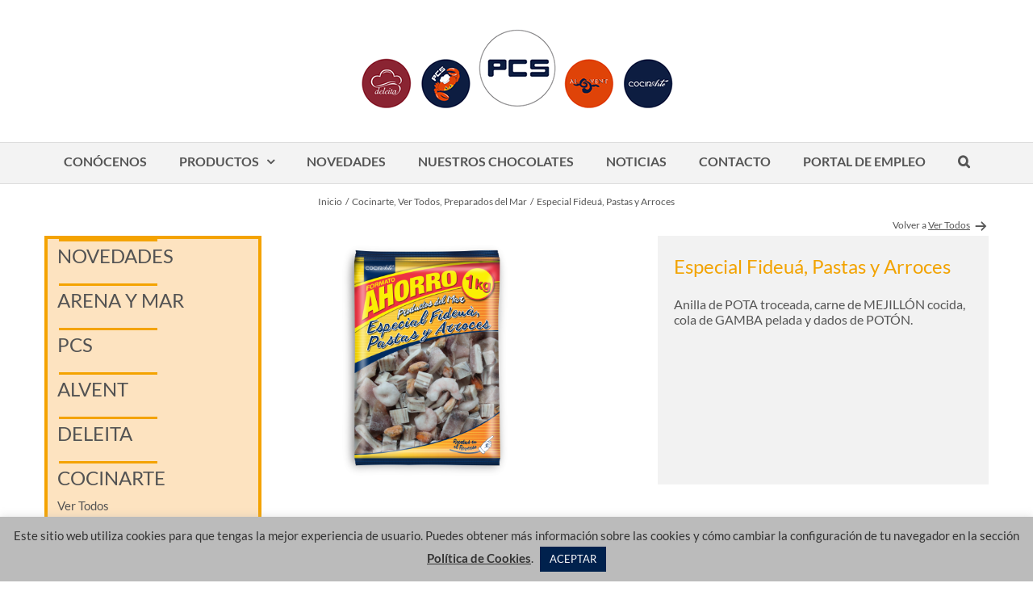

--- FILE ---
content_type: text/html; charset=utf-8
request_url: https://www.google.com/recaptcha/api2/anchor?ar=1&k=6LdUJaAUAAAAAB_lnLCZxfXg8ePhPm5qlUOo_sfs&co=aHR0cHM6Ly93d3cucGNzLmVzOjQ0Mw..&hl=en&v=N67nZn4AqZkNcbeMu4prBgzg&size=invisible&anchor-ms=20000&execute-ms=30000&cb=9bjdjukxc7d2
body_size: 48886
content:
<!DOCTYPE HTML><html dir="ltr" lang="en"><head><meta http-equiv="Content-Type" content="text/html; charset=UTF-8">
<meta http-equiv="X-UA-Compatible" content="IE=edge">
<title>reCAPTCHA</title>
<style type="text/css">
/* cyrillic-ext */
@font-face {
  font-family: 'Roboto';
  font-style: normal;
  font-weight: 400;
  font-stretch: 100%;
  src: url(//fonts.gstatic.com/s/roboto/v48/KFO7CnqEu92Fr1ME7kSn66aGLdTylUAMa3GUBHMdazTgWw.woff2) format('woff2');
  unicode-range: U+0460-052F, U+1C80-1C8A, U+20B4, U+2DE0-2DFF, U+A640-A69F, U+FE2E-FE2F;
}
/* cyrillic */
@font-face {
  font-family: 'Roboto';
  font-style: normal;
  font-weight: 400;
  font-stretch: 100%;
  src: url(//fonts.gstatic.com/s/roboto/v48/KFO7CnqEu92Fr1ME7kSn66aGLdTylUAMa3iUBHMdazTgWw.woff2) format('woff2');
  unicode-range: U+0301, U+0400-045F, U+0490-0491, U+04B0-04B1, U+2116;
}
/* greek-ext */
@font-face {
  font-family: 'Roboto';
  font-style: normal;
  font-weight: 400;
  font-stretch: 100%;
  src: url(//fonts.gstatic.com/s/roboto/v48/KFO7CnqEu92Fr1ME7kSn66aGLdTylUAMa3CUBHMdazTgWw.woff2) format('woff2');
  unicode-range: U+1F00-1FFF;
}
/* greek */
@font-face {
  font-family: 'Roboto';
  font-style: normal;
  font-weight: 400;
  font-stretch: 100%;
  src: url(//fonts.gstatic.com/s/roboto/v48/KFO7CnqEu92Fr1ME7kSn66aGLdTylUAMa3-UBHMdazTgWw.woff2) format('woff2');
  unicode-range: U+0370-0377, U+037A-037F, U+0384-038A, U+038C, U+038E-03A1, U+03A3-03FF;
}
/* math */
@font-face {
  font-family: 'Roboto';
  font-style: normal;
  font-weight: 400;
  font-stretch: 100%;
  src: url(//fonts.gstatic.com/s/roboto/v48/KFO7CnqEu92Fr1ME7kSn66aGLdTylUAMawCUBHMdazTgWw.woff2) format('woff2');
  unicode-range: U+0302-0303, U+0305, U+0307-0308, U+0310, U+0312, U+0315, U+031A, U+0326-0327, U+032C, U+032F-0330, U+0332-0333, U+0338, U+033A, U+0346, U+034D, U+0391-03A1, U+03A3-03A9, U+03B1-03C9, U+03D1, U+03D5-03D6, U+03F0-03F1, U+03F4-03F5, U+2016-2017, U+2034-2038, U+203C, U+2040, U+2043, U+2047, U+2050, U+2057, U+205F, U+2070-2071, U+2074-208E, U+2090-209C, U+20D0-20DC, U+20E1, U+20E5-20EF, U+2100-2112, U+2114-2115, U+2117-2121, U+2123-214F, U+2190, U+2192, U+2194-21AE, U+21B0-21E5, U+21F1-21F2, U+21F4-2211, U+2213-2214, U+2216-22FF, U+2308-230B, U+2310, U+2319, U+231C-2321, U+2336-237A, U+237C, U+2395, U+239B-23B7, U+23D0, U+23DC-23E1, U+2474-2475, U+25AF, U+25B3, U+25B7, U+25BD, U+25C1, U+25CA, U+25CC, U+25FB, U+266D-266F, U+27C0-27FF, U+2900-2AFF, U+2B0E-2B11, U+2B30-2B4C, U+2BFE, U+3030, U+FF5B, U+FF5D, U+1D400-1D7FF, U+1EE00-1EEFF;
}
/* symbols */
@font-face {
  font-family: 'Roboto';
  font-style: normal;
  font-weight: 400;
  font-stretch: 100%;
  src: url(//fonts.gstatic.com/s/roboto/v48/KFO7CnqEu92Fr1ME7kSn66aGLdTylUAMaxKUBHMdazTgWw.woff2) format('woff2');
  unicode-range: U+0001-000C, U+000E-001F, U+007F-009F, U+20DD-20E0, U+20E2-20E4, U+2150-218F, U+2190, U+2192, U+2194-2199, U+21AF, U+21E6-21F0, U+21F3, U+2218-2219, U+2299, U+22C4-22C6, U+2300-243F, U+2440-244A, U+2460-24FF, U+25A0-27BF, U+2800-28FF, U+2921-2922, U+2981, U+29BF, U+29EB, U+2B00-2BFF, U+4DC0-4DFF, U+FFF9-FFFB, U+10140-1018E, U+10190-1019C, U+101A0, U+101D0-101FD, U+102E0-102FB, U+10E60-10E7E, U+1D2C0-1D2D3, U+1D2E0-1D37F, U+1F000-1F0FF, U+1F100-1F1AD, U+1F1E6-1F1FF, U+1F30D-1F30F, U+1F315, U+1F31C, U+1F31E, U+1F320-1F32C, U+1F336, U+1F378, U+1F37D, U+1F382, U+1F393-1F39F, U+1F3A7-1F3A8, U+1F3AC-1F3AF, U+1F3C2, U+1F3C4-1F3C6, U+1F3CA-1F3CE, U+1F3D4-1F3E0, U+1F3ED, U+1F3F1-1F3F3, U+1F3F5-1F3F7, U+1F408, U+1F415, U+1F41F, U+1F426, U+1F43F, U+1F441-1F442, U+1F444, U+1F446-1F449, U+1F44C-1F44E, U+1F453, U+1F46A, U+1F47D, U+1F4A3, U+1F4B0, U+1F4B3, U+1F4B9, U+1F4BB, U+1F4BF, U+1F4C8-1F4CB, U+1F4D6, U+1F4DA, U+1F4DF, U+1F4E3-1F4E6, U+1F4EA-1F4ED, U+1F4F7, U+1F4F9-1F4FB, U+1F4FD-1F4FE, U+1F503, U+1F507-1F50B, U+1F50D, U+1F512-1F513, U+1F53E-1F54A, U+1F54F-1F5FA, U+1F610, U+1F650-1F67F, U+1F687, U+1F68D, U+1F691, U+1F694, U+1F698, U+1F6AD, U+1F6B2, U+1F6B9-1F6BA, U+1F6BC, U+1F6C6-1F6CF, U+1F6D3-1F6D7, U+1F6E0-1F6EA, U+1F6F0-1F6F3, U+1F6F7-1F6FC, U+1F700-1F7FF, U+1F800-1F80B, U+1F810-1F847, U+1F850-1F859, U+1F860-1F887, U+1F890-1F8AD, U+1F8B0-1F8BB, U+1F8C0-1F8C1, U+1F900-1F90B, U+1F93B, U+1F946, U+1F984, U+1F996, U+1F9E9, U+1FA00-1FA6F, U+1FA70-1FA7C, U+1FA80-1FA89, U+1FA8F-1FAC6, U+1FACE-1FADC, U+1FADF-1FAE9, U+1FAF0-1FAF8, U+1FB00-1FBFF;
}
/* vietnamese */
@font-face {
  font-family: 'Roboto';
  font-style: normal;
  font-weight: 400;
  font-stretch: 100%;
  src: url(//fonts.gstatic.com/s/roboto/v48/KFO7CnqEu92Fr1ME7kSn66aGLdTylUAMa3OUBHMdazTgWw.woff2) format('woff2');
  unicode-range: U+0102-0103, U+0110-0111, U+0128-0129, U+0168-0169, U+01A0-01A1, U+01AF-01B0, U+0300-0301, U+0303-0304, U+0308-0309, U+0323, U+0329, U+1EA0-1EF9, U+20AB;
}
/* latin-ext */
@font-face {
  font-family: 'Roboto';
  font-style: normal;
  font-weight: 400;
  font-stretch: 100%;
  src: url(//fonts.gstatic.com/s/roboto/v48/KFO7CnqEu92Fr1ME7kSn66aGLdTylUAMa3KUBHMdazTgWw.woff2) format('woff2');
  unicode-range: U+0100-02BA, U+02BD-02C5, U+02C7-02CC, U+02CE-02D7, U+02DD-02FF, U+0304, U+0308, U+0329, U+1D00-1DBF, U+1E00-1E9F, U+1EF2-1EFF, U+2020, U+20A0-20AB, U+20AD-20C0, U+2113, U+2C60-2C7F, U+A720-A7FF;
}
/* latin */
@font-face {
  font-family: 'Roboto';
  font-style: normal;
  font-weight: 400;
  font-stretch: 100%;
  src: url(//fonts.gstatic.com/s/roboto/v48/KFO7CnqEu92Fr1ME7kSn66aGLdTylUAMa3yUBHMdazQ.woff2) format('woff2');
  unicode-range: U+0000-00FF, U+0131, U+0152-0153, U+02BB-02BC, U+02C6, U+02DA, U+02DC, U+0304, U+0308, U+0329, U+2000-206F, U+20AC, U+2122, U+2191, U+2193, U+2212, U+2215, U+FEFF, U+FFFD;
}
/* cyrillic-ext */
@font-face {
  font-family: 'Roboto';
  font-style: normal;
  font-weight: 500;
  font-stretch: 100%;
  src: url(//fonts.gstatic.com/s/roboto/v48/KFO7CnqEu92Fr1ME7kSn66aGLdTylUAMa3GUBHMdazTgWw.woff2) format('woff2');
  unicode-range: U+0460-052F, U+1C80-1C8A, U+20B4, U+2DE0-2DFF, U+A640-A69F, U+FE2E-FE2F;
}
/* cyrillic */
@font-face {
  font-family: 'Roboto';
  font-style: normal;
  font-weight: 500;
  font-stretch: 100%;
  src: url(//fonts.gstatic.com/s/roboto/v48/KFO7CnqEu92Fr1ME7kSn66aGLdTylUAMa3iUBHMdazTgWw.woff2) format('woff2');
  unicode-range: U+0301, U+0400-045F, U+0490-0491, U+04B0-04B1, U+2116;
}
/* greek-ext */
@font-face {
  font-family: 'Roboto';
  font-style: normal;
  font-weight: 500;
  font-stretch: 100%;
  src: url(//fonts.gstatic.com/s/roboto/v48/KFO7CnqEu92Fr1ME7kSn66aGLdTylUAMa3CUBHMdazTgWw.woff2) format('woff2');
  unicode-range: U+1F00-1FFF;
}
/* greek */
@font-face {
  font-family: 'Roboto';
  font-style: normal;
  font-weight: 500;
  font-stretch: 100%;
  src: url(//fonts.gstatic.com/s/roboto/v48/KFO7CnqEu92Fr1ME7kSn66aGLdTylUAMa3-UBHMdazTgWw.woff2) format('woff2');
  unicode-range: U+0370-0377, U+037A-037F, U+0384-038A, U+038C, U+038E-03A1, U+03A3-03FF;
}
/* math */
@font-face {
  font-family: 'Roboto';
  font-style: normal;
  font-weight: 500;
  font-stretch: 100%;
  src: url(//fonts.gstatic.com/s/roboto/v48/KFO7CnqEu92Fr1ME7kSn66aGLdTylUAMawCUBHMdazTgWw.woff2) format('woff2');
  unicode-range: U+0302-0303, U+0305, U+0307-0308, U+0310, U+0312, U+0315, U+031A, U+0326-0327, U+032C, U+032F-0330, U+0332-0333, U+0338, U+033A, U+0346, U+034D, U+0391-03A1, U+03A3-03A9, U+03B1-03C9, U+03D1, U+03D5-03D6, U+03F0-03F1, U+03F4-03F5, U+2016-2017, U+2034-2038, U+203C, U+2040, U+2043, U+2047, U+2050, U+2057, U+205F, U+2070-2071, U+2074-208E, U+2090-209C, U+20D0-20DC, U+20E1, U+20E5-20EF, U+2100-2112, U+2114-2115, U+2117-2121, U+2123-214F, U+2190, U+2192, U+2194-21AE, U+21B0-21E5, U+21F1-21F2, U+21F4-2211, U+2213-2214, U+2216-22FF, U+2308-230B, U+2310, U+2319, U+231C-2321, U+2336-237A, U+237C, U+2395, U+239B-23B7, U+23D0, U+23DC-23E1, U+2474-2475, U+25AF, U+25B3, U+25B7, U+25BD, U+25C1, U+25CA, U+25CC, U+25FB, U+266D-266F, U+27C0-27FF, U+2900-2AFF, U+2B0E-2B11, U+2B30-2B4C, U+2BFE, U+3030, U+FF5B, U+FF5D, U+1D400-1D7FF, U+1EE00-1EEFF;
}
/* symbols */
@font-face {
  font-family: 'Roboto';
  font-style: normal;
  font-weight: 500;
  font-stretch: 100%;
  src: url(//fonts.gstatic.com/s/roboto/v48/KFO7CnqEu92Fr1ME7kSn66aGLdTylUAMaxKUBHMdazTgWw.woff2) format('woff2');
  unicode-range: U+0001-000C, U+000E-001F, U+007F-009F, U+20DD-20E0, U+20E2-20E4, U+2150-218F, U+2190, U+2192, U+2194-2199, U+21AF, U+21E6-21F0, U+21F3, U+2218-2219, U+2299, U+22C4-22C6, U+2300-243F, U+2440-244A, U+2460-24FF, U+25A0-27BF, U+2800-28FF, U+2921-2922, U+2981, U+29BF, U+29EB, U+2B00-2BFF, U+4DC0-4DFF, U+FFF9-FFFB, U+10140-1018E, U+10190-1019C, U+101A0, U+101D0-101FD, U+102E0-102FB, U+10E60-10E7E, U+1D2C0-1D2D3, U+1D2E0-1D37F, U+1F000-1F0FF, U+1F100-1F1AD, U+1F1E6-1F1FF, U+1F30D-1F30F, U+1F315, U+1F31C, U+1F31E, U+1F320-1F32C, U+1F336, U+1F378, U+1F37D, U+1F382, U+1F393-1F39F, U+1F3A7-1F3A8, U+1F3AC-1F3AF, U+1F3C2, U+1F3C4-1F3C6, U+1F3CA-1F3CE, U+1F3D4-1F3E0, U+1F3ED, U+1F3F1-1F3F3, U+1F3F5-1F3F7, U+1F408, U+1F415, U+1F41F, U+1F426, U+1F43F, U+1F441-1F442, U+1F444, U+1F446-1F449, U+1F44C-1F44E, U+1F453, U+1F46A, U+1F47D, U+1F4A3, U+1F4B0, U+1F4B3, U+1F4B9, U+1F4BB, U+1F4BF, U+1F4C8-1F4CB, U+1F4D6, U+1F4DA, U+1F4DF, U+1F4E3-1F4E6, U+1F4EA-1F4ED, U+1F4F7, U+1F4F9-1F4FB, U+1F4FD-1F4FE, U+1F503, U+1F507-1F50B, U+1F50D, U+1F512-1F513, U+1F53E-1F54A, U+1F54F-1F5FA, U+1F610, U+1F650-1F67F, U+1F687, U+1F68D, U+1F691, U+1F694, U+1F698, U+1F6AD, U+1F6B2, U+1F6B9-1F6BA, U+1F6BC, U+1F6C6-1F6CF, U+1F6D3-1F6D7, U+1F6E0-1F6EA, U+1F6F0-1F6F3, U+1F6F7-1F6FC, U+1F700-1F7FF, U+1F800-1F80B, U+1F810-1F847, U+1F850-1F859, U+1F860-1F887, U+1F890-1F8AD, U+1F8B0-1F8BB, U+1F8C0-1F8C1, U+1F900-1F90B, U+1F93B, U+1F946, U+1F984, U+1F996, U+1F9E9, U+1FA00-1FA6F, U+1FA70-1FA7C, U+1FA80-1FA89, U+1FA8F-1FAC6, U+1FACE-1FADC, U+1FADF-1FAE9, U+1FAF0-1FAF8, U+1FB00-1FBFF;
}
/* vietnamese */
@font-face {
  font-family: 'Roboto';
  font-style: normal;
  font-weight: 500;
  font-stretch: 100%;
  src: url(//fonts.gstatic.com/s/roboto/v48/KFO7CnqEu92Fr1ME7kSn66aGLdTylUAMa3OUBHMdazTgWw.woff2) format('woff2');
  unicode-range: U+0102-0103, U+0110-0111, U+0128-0129, U+0168-0169, U+01A0-01A1, U+01AF-01B0, U+0300-0301, U+0303-0304, U+0308-0309, U+0323, U+0329, U+1EA0-1EF9, U+20AB;
}
/* latin-ext */
@font-face {
  font-family: 'Roboto';
  font-style: normal;
  font-weight: 500;
  font-stretch: 100%;
  src: url(//fonts.gstatic.com/s/roboto/v48/KFO7CnqEu92Fr1ME7kSn66aGLdTylUAMa3KUBHMdazTgWw.woff2) format('woff2');
  unicode-range: U+0100-02BA, U+02BD-02C5, U+02C7-02CC, U+02CE-02D7, U+02DD-02FF, U+0304, U+0308, U+0329, U+1D00-1DBF, U+1E00-1E9F, U+1EF2-1EFF, U+2020, U+20A0-20AB, U+20AD-20C0, U+2113, U+2C60-2C7F, U+A720-A7FF;
}
/* latin */
@font-face {
  font-family: 'Roboto';
  font-style: normal;
  font-weight: 500;
  font-stretch: 100%;
  src: url(//fonts.gstatic.com/s/roboto/v48/KFO7CnqEu92Fr1ME7kSn66aGLdTylUAMa3yUBHMdazQ.woff2) format('woff2');
  unicode-range: U+0000-00FF, U+0131, U+0152-0153, U+02BB-02BC, U+02C6, U+02DA, U+02DC, U+0304, U+0308, U+0329, U+2000-206F, U+20AC, U+2122, U+2191, U+2193, U+2212, U+2215, U+FEFF, U+FFFD;
}
/* cyrillic-ext */
@font-face {
  font-family: 'Roboto';
  font-style: normal;
  font-weight: 900;
  font-stretch: 100%;
  src: url(//fonts.gstatic.com/s/roboto/v48/KFO7CnqEu92Fr1ME7kSn66aGLdTylUAMa3GUBHMdazTgWw.woff2) format('woff2');
  unicode-range: U+0460-052F, U+1C80-1C8A, U+20B4, U+2DE0-2DFF, U+A640-A69F, U+FE2E-FE2F;
}
/* cyrillic */
@font-face {
  font-family: 'Roboto';
  font-style: normal;
  font-weight: 900;
  font-stretch: 100%;
  src: url(//fonts.gstatic.com/s/roboto/v48/KFO7CnqEu92Fr1ME7kSn66aGLdTylUAMa3iUBHMdazTgWw.woff2) format('woff2');
  unicode-range: U+0301, U+0400-045F, U+0490-0491, U+04B0-04B1, U+2116;
}
/* greek-ext */
@font-face {
  font-family: 'Roboto';
  font-style: normal;
  font-weight: 900;
  font-stretch: 100%;
  src: url(//fonts.gstatic.com/s/roboto/v48/KFO7CnqEu92Fr1ME7kSn66aGLdTylUAMa3CUBHMdazTgWw.woff2) format('woff2');
  unicode-range: U+1F00-1FFF;
}
/* greek */
@font-face {
  font-family: 'Roboto';
  font-style: normal;
  font-weight: 900;
  font-stretch: 100%;
  src: url(//fonts.gstatic.com/s/roboto/v48/KFO7CnqEu92Fr1ME7kSn66aGLdTylUAMa3-UBHMdazTgWw.woff2) format('woff2');
  unicode-range: U+0370-0377, U+037A-037F, U+0384-038A, U+038C, U+038E-03A1, U+03A3-03FF;
}
/* math */
@font-face {
  font-family: 'Roboto';
  font-style: normal;
  font-weight: 900;
  font-stretch: 100%;
  src: url(//fonts.gstatic.com/s/roboto/v48/KFO7CnqEu92Fr1ME7kSn66aGLdTylUAMawCUBHMdazTgWw.woff2) format('woff2');
  unicode-range: U+0302-0303, U+0305, U+0307-0308, U+0310, U+0312, U+0315, U+031A, U+0326-0327, U+032C, U+032F-0330, U+0332-0333, U+0338, U+033A, U+0346, U+034D, U+0391-03A1, U+03A3-03A9, U+03B1-03C9, U+03D1, U+03D5-03D6, U+03F0-03F1, U+03F4-03F5, U+2016-2017, U+2034-2038, U+203C, U+2040, U+2043, U+2047, U+2050, U+2057, U+205F, U+2070-2071, U+2074-208E, U+2090-209C, U+20D0-20DC, U+20E1, U+20E5-20EF, U+2100-2112, U+2114-2115, U+2117-2121, U+2123-214F, U+2190, U+2192, U+2194-21AE, U+21B0-21E5, U+21F1-21F2, U+21F4-2211, U+2213-2214, U+2216-22FF, U+2308-230B, U+2310, U+2319, U+231C-2321, U+2336-237A, U+237C, U+2395, U+239B-23B7, U+23D0, U+23DC-23E1, U+2474-2475, U+25AF, U+25B3, U+25B7, U+25BD, U+25C1, U+25CA, U+25CC, U+25FB, U+266D-266F, U+27C0-27FF, U+2900-2AFF, U+2B0E-2B11, U+2B30-2B4C, U+2BFE, U+3030, U+FF5B, U+FF5D, U+1D400-1D7FF, U+1EE00-1EEFF;
}
/* symbols */
@font-face {
  font-family: 'Roboto';
  font-style: normal;
  font-weight: 900;
  font-stretch: 100%;
  src: url(//fonts.gstatic.com/s/roboto/v48/KFO7CnqEu92Fr1ME7kSn66aGLdTylUAMaxKUBHMdazTgWw.woff2) format('woff2');
  unicode-range: U+0001-000C, U+000E-001F, U+007F-009F, U+20DD-20E0, U+20E2-20E4, U+2150-218F, U+2190, U+2192, U+2194-2199, U+21AF, U+21E6-21F0, U+21F3, U+2218-2219, U+2299, U+22C4-22C6, U+2300-243F, U+2440-244A, U+2460-24FF, U+25A0-27BF, U+2800-28FF, U+2921-2922, U+2981, U+29BF, U+29EB, U+2B00-2BFF, U+4DC0-4DFF, U+FFF9-FFFB, U+10140-1018E, U+10190-1019C, U+101A0, U+101D0-101FD, U+102E0-102FB, U+10E60-10E7E, U+1D2C0-1D2D3, U+1D2E0-1D37F, U+1F000-1F0FF, U+1F100-1F1AD, U+1F1E6-1F1FF, U+1F30D-1F30F, U+1F315, U+1F31C, U+1F31E, U+1F320-1F32C, U+1F336, U+1F378, U+1F37D, U+1F382, U+1F393-1F39F, U+1F3A7-1F3A8, U+1F3AC-1F3AF, U+1F3C2, U+1F3C4-1F3C6, U+1F3CA-1F3CE, U+1F3D4-1F3E0, U+1F3ED, U+1F3F1-1F3F3, U+1F3F5-1F3F7, U+1F408, U+1F415, U+1F41F, U+1F426, U+1F43F, U+1F441-1F442, U+1F444, U+1F446-1F449, U+1F44C-1F44E, U+1F453, U+1F46A, U+1F47D, U+1F4A3, U+1F4B0, U+1F4B3, U+1F4B9, U+1F4BB, U+1F4BF, U+1F4C8-1F4CB, U+1F4D6, U+1F4DA, U+1F4DF, U+1F4E3-1F4E6, U+1F4EA-1F4ED, U+1F4F7, U+1F4F9-1F4FB, U+1F4FD-1F4FE, U+1F503, U+1F507-1F50B, U+1F50D, U+1F512-1F513, U+1F53E-1F54A, U+1F54F-1F5FA, U+1F610, U+1F650-1F67F, U+1F687, U+1F68D, U+1F691, U+1F694, U+1F698, U+1F6AD, U+1F6B2, U+1F6B9-1F6BA, U+1F6BC, U+1F6C6-1F6CF, U+1F6D3-1F6D7, U+1F6E0-1F6EA, U+1F6F0-1F6F3, U+1F6F7-1F6FC, U+1F700-1F7FF, U+1F800-1F80B, U+1F810-1F847, U+1F850-1F859, U+1F860-1F887, U+1F890-1F8AD, U+1F8B0-1F8BB, U+1F8C0-1F8C1, U+1F900-1F90B, U+1F93B, U+1F946, U+1F984, U+1F996, U+1F9E9, U+1FA00-1FA6F, U+1FA70-1FA7C, U+1FA80-1FA89, U+1FA8F-1FAC6, U+1FACE-1FADC, U+1FADF-1FAE9, U+1FAF0-1FAF8, U+1FB00-1FBFF;
}
/* vietnamese */
@font-face {
  font-family: 'Roboto';
  font-style: normal;
  font-weight: 900;
  font-stretch: 100%;
  src: url(//fonts.gstatic.com/s/roboto/v48/KFO7CnqEu92Fr1ME7kSn66aGLdTylUAMa3OUBHMdazTgWw.woff2) format('woff2');
  unicode-range: U+0102-0103, U+0110-0111, U+0128-0129, U+0168-0169, U+01A0-01A1, U+01AF-01B0, U+0300-0301, U+0303-0304, U+0308-0309, U+0323, U+0329, U+1EA0-1EF9, U+20AB;
}
/* latin-ext */
@font-face {
  font-family: 'Roboto';
  font-style: normal;
  font-weight: 900;
  font-stretch: 100%;
  src: url(//fonts.gstatic.com/s/roboto/v48/KFO7CnqEu92Fr1ME7kSn66aGLdTylUAMa3KUBHMdazTgWw.woff2) format('woff2');
  unicode-range: U+0100-02BA, U+02BD-02C5, U+02C7-02CC, U+02CE-02D7, U+02DD-02FF, U+0304, U+0308, U+0329, U+1D00-1DBF, U+1E00-1E9F, U+1EF2-1EFF, U+2020, U+20A0-20AB, U+20AD-20C0, U+2113, U+2C60-2C7F, U+A720-A7FF;
}
/* latin */
@font-face {
  font-family: 'Roboto';
  font-style: normal;
  font-weight: 900;
  font-stretch: 100%;
  src: url(//fonts.gstatic.com/s/roboto/v48/KFO7CnqEu92Fr1ME7kSn66aGLdTylUAMa3yUBHMdazQ.woff2) format('woff2');
  unicode-range: U+0000-00FF, U+0131, U+0152-0153, U+02BB-02BC, U+02C6, U+02DA, U+02DC, U+0304, U+0308, U+0329, U+2000-206F, U+20AC, U+2122, U+2191, U+2193, U+2212, U+2215, U+FEFF, U+FFFD;
}

</style>
<link rel="stylesheet" type="text/css" href="https://www.gstatic.com/recaptcha/releases/N67nZn4AqZkNcbeMu4prBgzg/styles__ltr.css">
<script nonce="6L9YHXs8-xDWA1KbhPVu2A" type="text/javascript">window['__recaptcha_api'] = 'https://www.google.com/recaptcha/api2/';</script>
<script type="text/javascript" src="https://www.gstatic.com/recaptcha/releases/N67nZn4AqZkNcbeMu4prBgzg/recaptcha__en.js" nonce="6L9YHXs8-xDWA1KbhPVu2A">
      
    </script></head>
<body><div id="rc-anchor-alert" class="rc-anchor-alert"></div>
<input type="hidden" id="recaptcha-token" value="[base64]">
<script type="text/javascript" nonce="6L9YHXs8-xDWA1KbhPVu2A">
      recaptcha.anchor.Main.init("[\x22ainput\x22,[\x22bgdata\x22,\x22\x22,\[base64]/[base64]/MjU1Ong/[base64]/[base64]/[base64]/[base64]/[base64]/[base64]/[base64]/[base64]/[base64]/[base64]/[base64]/[base64]/[base64]/[base64]/[base64]\\u003d\x22,\[base64]\x22,\x22w47CgipHEsK9aMOPR0TDssKsA3JkwogkVMOpD2XDgGV6wowtwrQ5wrViWgzClzbCk3/DoA7DhGXDk8ONEylVZiUywoPDmng6w4fCpMOHw7AiwoPDusOvWlQdw6JMwpFPcMKpNGTChGbDpMKham1mAULDh8KTYCzCjl8Dw48Yw44FKCkhIGrCsMK3YHfCvsKrV8K7UMO7wrZdScKqT1YVw4/[base64]/Dk8KawqjDnRYDw67Cm8KXw78aW8Khwq/DjCjDnF7DvCQgwqTDkG3Dg38tKcO7HsKQwoXDpS3DsDjDncKPwp4PwptfC8OCw4IWw5EZesKawpwOEMO2dk59E8OyAcO7WT9Bw4UZwrTCo8OywrRtwo7CujvDlhBSYTHCiyHDkMKIw7tiwovDsijCtj0Nwp3CpcKNw5XCnRIdwrfDpGbCncKDeMK2w7nDs8KLwr/[base64]/CksK6QsOyI8Ozw5Jkwq5Pc0bCrT45HHoxwrjDoxdZw5LDjMKtw5IbcRpxwozCncKsSl7Cq8KnWcKfKg7CtUI+HhrCmMOYakdRTMKQC0fDscK1GsKmUzbDmDg+w6zDgcOIMcOrw4jDjyDCisKGcEzCphBRw5NvwopawpZCcMO6QWU/Zg4pwokpAAzDmcKmW8OywrHDlMKfwohVNHXCiGvDnB1nSj3Dm8O2Z8KHwoEKfMKIbsKTW8KQwrcMVAoFKwHCk8Kpw4wCwo3CqcKmw5MEwoNFw6h9TcKvw4c2ccKsw44CF2DCqDZ4IQDCg23CuFUJw5nCrzzDsMKIw5rDgTM6XMKqaTcMQcO9bcOdwr/DusOrw7p/[base64]/AMKCJ3VVfmFULx/[base64]/[base64]/DrcOxw7oFHcOBYcO+wqEwTjXDk8KLwqrDvsKXw43Cm8K/Uy3CmcK9N8KTw6shfnRjKSbCncK/w5LDpMK9wozDgWR5KG13bizCpcK5YMOEdMK8w5DDu8OWwo9PXsOhR8Kzw6LDv8OjwpXCsSo3P8KgKTkxFsKKw58+T8KMUMKsw7/CvcKSWBVPGlDDosOxR8KQPlkTflzDosOcPE1wNEo4wo1Iw40uOMO8wq9uw57DgnlNe2TCmcKFw5UNwqosHCUiw4jDosKVHsKVRBvCk8O/w67Cq8KHw4nDo8OjwobCjS7Du8KVwrMewo7CosKVMlPCng5ScsKPwrTDvcO5wpUqw7hPaMO1w4JpE8OZfsOEwpbCvSwpwo7CmMOsasOBw5hOQ3dJwo9Xw5TDsMOuwo/CokvDqcOca0fDmcOWw4vCrxgzw6UOwpEzeMK9w6UgwoLCoDwPSQR7wq/DnxvDo3Bfw4E2w7nDr8OAE8KPwpQew5pFfcOzwr49wr8pw6XDnlHClcOTw6VZEBZgw4V1PwTDjGbClAtXNzB8w71XFXBzwqUCCsOdW8Kmwq/Dm0nDvcKnwobDmcKNwpxTWBbCgmBEwoIGPsO4woXCmX57Jl/ChsK5YsOhKAkfw7HCsFfCq0pBwq8ew5vClcOfT2l3IXJMb8OaAcK9d8Kcw5rCnsODwowQwroPSmrCuMOtDBMwwoHDhsKJHSoKSMKuPy/[base64]/DqlzDqiZXC8O+wrjDssOhPEPDhMKdRwTDksONSz/[base64]/[base64]/[base64]/[base64]/Cv8Kfw5cmw4LCmydow6PDqnzCr2zChcOuw5TClHc+w77CuMKHwrXDhS/DoMKJwrPDqsOvW8KqHjYTBcOlRhJaMlQAw4N+w6fDmxzChWTDocOWEgzDihTCk8OMUsKgwpbCo8OBw5AIw6XDjEbCrzI5aToHw5HDgQ7DqcOSw5bCs8OWR8Oxw6JNHwZRwoINElp4HTtOGcOMEjvDgMK/biADwqYTw7jDn8K1bMKyShLCiipDw4siNHzCnl8GQsOywoPDplHCuGFjVMOreiRLwqnDtD8xw5kqEcK0wrrCsMK3P8OVw7jDhFrDqWADw7x3wr/DosONwp9cBMKcw67Dh8KBw4wVIMO2Z8OpCwLCjmTCpcObw6VhccKOFsK8w6o0dcKFw5PCkXohw6DDkDjDpAUcSiJVwpMjPsKQw7/DvnrDhsKnwq7DvBAeCsO3U8K6ClrCqz3CsjATAGHDvXxhLMOxKwLDqMOkwrZRGnDCqmXDrwLDgsOwEsKkacKJwoLDncOnwqRvJRh2wr3CncOUKMKqNiZ9w6Iaw6/[base64]/[base64]/[base64]/ccO3wrdycsKhw4kKDsO3w4jCo8KuQcO2woEEE8KrwpZmwoLCiMKlI8OzK3/Dnig2YMK0w782wq9dw496w75XwoDCii9EesKMCsObwp4AwpfDs8KLPcKTbjnDrsK8w4/CvsKLwoo5DMKnw4vDuh4iBMKYwrwIf2RXfcO4w4wTNxs1wrU2wqEwwoXDmMO1wpZyw79Fwo3CnDhbQ8Kjw4rCtcKFw4DDtyHChsOrGVU/w4UdCMKDw4l/KVTCnWPClVclwpHDpT7Dm3jDncKcBsO8w65YwqDCr27CuUfDocKUeTXDusOvAMK6w4nClS5IInXDvcOcXXrDvm9Mw5vCoMKvcVXChMOiwpo0w7U0Y8O/d8KiIlbDmy/CkgZWwodSYirCqsKTw4HDgsOlw7LCgMKEwpwBwo07wovCuMK+wo7CpMOcwp80wobCvhTCg3F5w5nDr8K2w4/DhMO0w53DtcKyDXTCicK0fRI5JsKsNMKhAhTChsORw7dcw6HCuMOGwpfDkipeVMKuAsKOwqnCscKNDAvCojdaw7TDtcKawqbDmMOdwpEgwoBaw6XDocKRwrXDh8K/XcKwSz7DlMKqIsKPUGDDqMK+DwDCl8OhRWbCtMKveMO6SMOLwpQgw5IEw6A3wpXDpmrDhsKPZcOvw4PDkBnCnyFhJFbClXlLKmvDghfDjUDCqTHDj8K4w5FEw7DCs8Oxwr4Cw6Y7XFYhwqoTEcOrRMOJIsKfwq1dw6Ufw5zClwvDpsKIYMKiw6zCmcO/w6ZCamDCt3vCg8O0wr7CuwUkdTt9wrxyKMK1w597FsOQwptQwqJ5CMOHPSVswozDjMK2BcORw4l5RzLCiwLCiTXDvFteWzfCiV7DhsOPR3Muw7RLwqTCr251dhkAecKOAhTCp8O4YsOgw5FnXcOfw48sw73DssO9w6ENw7Auw44cT8K3w600HEbDvwtnwqM0w5/Cm8O8EDUqesOgTC3Dl3zDjiU7V2gBwo4hw5nDmw7DjXPDp15qwpjChWDDnG8dwqwKwoLDiyrDkcKiwrEyCUYTNsKdw4rCl8Oxw6nDlMKHwoTClGApXsKgw6c6w6/Do8K6a21ZwqLDlWA5ecK6w5bCpcOIOMORwo8zDcO1AcKyLkt3w40KJMO1w4LDrSvCvcONTyoeMyULw7TDgAh1wpPCrAdaYcOnwqtuSMKTw6bCllTDkMOGwqjDt1B+OynDsMKnNm/Dlk5/AiHDjsOWw5zDj8ONwovCgzLCgMK8Ax7CoMK/wrUPw7fDknBww5kmM8KnYsKbwrDDrsK+Vm59w5PDsxATbB4jYcK6w6pvbsO9woPCqVbDjE5JKsO9CDnDosO/wrrCuMOswoXDq34HYigHHi55PsKpw5ZoQ3zDocK7A8KbeAzCgxbCnzHCiMOlw4DCpynDssKfwpDCoMO/IMOCPcOtLxHCqHs1M8K7w4nDgMKawpHDn8Oaw4lVwqJ9w7TDlMK8SsK2w4DCnwrCisKFeHTChsOxw6EGIA/Dv8Ksd8OpXMOEw5PCvcO5eCTColbCiMKsw5Qhwp8zw6xgYmshPkl2wqLDjwbDjhQ5VxJRwpcmWSx+F8OvIiBRw4oMTX8awqxyUMKhasKsRhfDsDrDmsKTw6vDm1fCn8OWYDF3LnfCmcKmw7HDt8KGfsOJIcOLw7XCqFrDlMKdDE3ChcK8KsObwp/Dt8OebAPCqivDkl/DiMOmQ8O4RsKBQsOmwqMlCcOPwofCvsOpCiHCtXM6w7bDiwx8w4hhw7vDm8Kyw5QbLsOuwozDu0/[base64]/[base64]/DuhYkLcK2wrfCm8Okw54ya8OrJ8KSwrnCqsKaJ0nCsMOtwqo7wrVsw47CrcK6KVbDlMKVK8OXw6TCosK/wpxVwqIyDwbDnsK6XwvCnRfCqxUscF8vX8OSw4nDt0RnCH3DmcKKN8OeFcOJJRgxREosUwjCjm/[base64]/Dt8KHH8Ohw6saQnzCnsOkccKWw6DCrMO/w7NSCcONwqXCoMKJXcKBd13DisOwwrfCpBLDjzbCjsKuwoXCmsOcWMOGwrHCtsOSNlHCrXjDmA3Do8KpwpkEw4DCjDMuw48MwqxwLsOfw4/CiCDDkcKzEcK+AiJgGsKuMSjCosKXTRZnMcOCF8K6w4lew4vCkQtkOcOZwrMUdyTDqcKpw4LDmsK8wol9w67CmlsPRcKyw7N1fjvDvMKyQMKSwrbDqcOtfsO5fsKlw7IWXTRow4rDrFtVaMO/wqDDrXwWIcOtwqp4wqZdMAwpw6tXJzoawoZWwockDh9uwonDgsOXwp4JwoVSLxrDnsOzChDDkMKZAMKAwobDkjRSW8O7wpQZwphOw4lqwqEbAWfDqBzDoMKdH8OAw6UweMK1wq/Ck8O9wpEVwqFIaDkIwpTDnsO9HgVvZSHCp8OGw48Vw4o8W1gbw5TCjMOEwqzDv27DlMO1wr9zMsOSbCV4IQ1iw4rCrFnCgcO/VsOAwpYSwptQw65ecF3Cil0zDFdDYkXDgnbDjMKPw714wo/CpsOwacKww7ASw5HDm3XDhyLDngh/H3s5AsKjBHRcw7fCtwlZb8OCw60hHHbDjS4Sw60Sw4o0Nh7CqWJzw6LDsMOFwr5ZDMKdwp0iWRXDtAB6C2VawqfCjMK4e3Mtw7DDpcKywprClcOzC8KUw5bDkMOLw4xYw7/CmMOxw48Cwo7CqcOcw4bDnEFlwrTCkErCm8KGHRvCuwLDqU/CrD9HVsKWOW/CrBY1w7BAw7lRwrPDrUwvwopxwoHDpMK3wppnwoPDrcOqCxFPesKwc8O4RcKWw5/CmQnCnCTCo3wxwq/[base64]/CtcK2D2XDkx/[base64]/WMO0wonDs27Clx5sw4nCqjDCt8KdwoUCe8Ogw7d0wos/wpHDrsOFw5nCkMKkMcOEbhIPScOSBFwvOsKJwqHDrG/Ct8O3w6XDjcOjCDvDqxsUZsK8bgnCocONBsOneGTCgsKxU8O3F8KkwoLCvzYhwoBowoDDqsOHw497RAXCgcOpw7JySB4yw6c2CMOEF1fDk8OZEnRZw6/CmEo6bcOLIlHDs8OWwpLCmSTCsUnCpcKnw7/[base64]/DhMK/[base64]/DqBVQw7x5NADCl8KBRMOTw7vDhSd6HS10a8KdecKSBkzCsMOLQsK6wpdxc8Klw41haMKTw508ZHbCvsKlw7PClsK8w5hkbi1ywqvDvkoMe3TCliMEwqkowpzDunYnwqYmEXpRwqY6w4nDvsOlw5XCmgxrwpMgS8KVw7oiEMK2wpXCjcKXTcKzw5UUUFg0w6/[base64]/[base64]/CojTChQHDl8KiZMOYU8KMw7lcwrrCvRNiEHF6w6ljwqtuOTVWVnBCw6E5w4lpw5XDoXgJKH7CgcO3w4Rfw5A8w5vCnsKpwqTDi8KSUsKMSlspw6JSwpkWw4ckw6EXwr3DszDCkVfCtcO4wrd/MnQjwpfDmMK0LcOAeVdkwoFDYiswYcO5cQcxTcOuCsOBw6DCisK6fjjDlsO4QxQfWV5Lwq/[base64]/DjB0hw7PDl8KZwrfCl8KAScKBU0V7Wy5awo4cwpBLw6JQwrjChEzDvHPDuCR+w6PDowx7w5xaMFpFw7zDiW/DusOCUGx1fhXDhEvCgcKCDHjCp8Knw4RkJTw7wpIQCMKuLMKnw5B0w7QwF8K1QcK+w45uwrzCoFHCn8KnwospbsKMw75IQk7ChWtcGsOgVsO8JsOHXsK9RzTDrSjDvX/DpETDqhvDsMOlwqtNwpNwwqLChcKGw4HCpFZlw6w6W8KZw4bDssKzwojCvT4QRMKnAcKbw480LQHDosOawqoxFMKecMOpM2PClMKkw7R/CU9OcgLCiD7CusKXOxnDmH15w5PCrBrDrA3DhcKZNlfDgXDCkcKZbGU5w74CwoADO8O4QFR8w5nClUHDhMKKG1nCu1TCmCwFwr/Dk0DDlMOfwpnDsmVJaMK/CsKhw6lSF8KBw4ciQsOMwrfCtBhdaSI+H2LDhQ15wqQ1aUAyVRs2w70mwqrDjzVtJMOdVDrCkn7CuAbCscKKZcKUw4xkdjEswoETY3M1FsO9UGY0wpHDqgtOwrJ2FsKKMilwMsOvw77DgsOswrnDrMO1SMO5wr4HScKbw77DtMODwq7Dm2Ehfh7CqmEvwp/Dl0HDtDU1wrYpMsO9wpXDg8OYw5XCpcOPF2LDrAkTw4LDi8OKBcOow4cTw5PDp23DsDzCh3PCj0QBdsOrU0HDpQ9uw4jDok48wpZMw6otPWvDpMOxAMK3U8KFcMOxY8KRSsO6YyB0BMK7UMOiZVRKw6rCrhDCkFDCuB3DlhHDsVk7w50IDcKPElUrw4XDkARWIn/CgUYawpPDklPDrMK7wr7Cq14Vw67CgB8zwqXCqcOxw4bDjsKgMU3CsMKxLBQpwqwGwpZvwo/DpUPCsCHDqDtoHcK5w5orScKWwrQIakPCgsOuaAJeCMKiw4vDgiXChy0MTiAow7rClMOuScO4w65Qw51WwrQNw5tIUMKmwrPCqsORAnnDqsOuwobClMOsPV7CqcKNwpDCulHDrGbDosOndBErWcKRw71Hw5bDiULDnMOBU8KBUALDmH/DgcKwNcOjK0tTw5ccc8OSwqwqI8OAK2YJwr7ClcOxwppcwpU5bmjDq1M/w7vDm8KawqnDmMKAwolYWhPCjMKAbVYzwozCisK+IDYIA8Otwr3CuQ7DqsOrW0IGwprCoMKFZcOkCWDCm8Ocw63DvMKAw6rCoU5bw7dyWkt7w71nan8cRHXDpsOrBUfDs1LDmhDCk8OnGlTDhsO/HhnDh3fDmk5wGsOhwpfCg1bColgED2PDgTrCqcKew6RkD2JQMcOEXsKqw5fCm8OSJxDCm0DDmcO0P8KAwpHDi8KqYVXDk3LDrxl2w6bCjcO/[base64]/OVobVjnCmMKIKV9aWsO2wqE+OsOyw5DDlm1mXsKlO8OLw5XDlwHCvcKxw65hQ8Onw4LDuUhdwq3CtcOkwpcPGWF4UsObfyTClVYtwp4ew7HDpAzCoxjDrsKIw5UMwpXDlmvCl8Kew7nCi33DjsKVTMKpwpMhclrCl8KHdT8Awrtvw6LCuMKKw4TCocOTX8K8wp5GRT/DhcKiUMKlbcOtXsOewonCogHCpMKww6jCpWhEN3QKw6VGUgrCjcO3CEpxSnNYwrdAw7DDgcKhNC/Cs8KpGWTDh8Oww7XCqWPCq8K4bMKNUcK2wolFw5d2w5XDjXjCmX3ChcOVw7FpQzJSOcKvwpPDu0/Do8KsDhHDgnoWwrLCrcOYwpQ0wqDCpsKJwo/Dlw7DrlgRfUHCgTENDsKXUsOzw6E4bMKRRMOPFVsDw5nDs8OkbDfCrMKRwpgPcXTDpcOMw493wpcLKMOIJMKaHVHCrHFKG8K5w4fDshNEcMOjMsOEw44EH8OPw7pTRUA1wp4gPnnCt8OFw4NeZRTDnlBOIB/DkTEDLMKCwo7CuQQ1w67DsMK0w7AtI8KPw6TDr8OMFcOXw7rDhWTDjhAnVcOIwrU4w51aNMKyw48WacKOw6HCtFZPBBDDpTlRa3xuw6jCh1nCnsOiwoTDvilbMcKcPiXDlXjDvDDDoz/Doz/[base64]/CuhjCqhLDh0LDqcOwwqTCi8KNwqoefh0mIRF3REnDnDbDpMO3w7TDvsKXT8K0w6tNOSHDjEAsUgDDnl5UbcOnMsKwJxPCk2HDrFTCmXDDji/CoMOJOlVyw7DDncOAIXzCs8OXa8OJw49OwrvDl8OpwpDCpcOIw6XDvMOyCcOQeFTDr8K/b20Pw6vDox/ClMKETMKawrkEwrfCqMOMw6MTwq/CiGUqPMOaw79LA0ZjcmsNTC4zQcOUw7hVbR7DjkHCtA0TGX7DhMOnw4dHaixswoskQ01hNgxzw79Yw68Lwos3worCuAHDk0DCthfCvgzDs09kMzAbW3/[base64]/w7TDkzvDiXwYwqHDicK6w47CkMOqdXjCp8KUw70Fw7LDrMKMwoXDkB/CiMKpwqnDpwDCi8K/wqXCoFfDosKnMSDCtsKiw5LDs3fDoDXDqA4dwrQmKsOWLcO1w63CqUTCqMO1w70LcMK2w7jCpsKUF2c3wqHDi3LCtsKNwql2wrIqHsK7L8KuKsOnbzk1wqZ1BsK6wp/CkGLCtglswrvCiMKNN8K2w48xWsKXUgoIwrVRwoA2bsKvGMK8WMOgQms4wr3Dp8OyeGwRbHVyL3l6RU/Di1skDcOfTsOfwpHDrMKGRBV2esOFFSVkV8Kow7nDpAFywoEHREzDoUJWQCLDp8OMw7/Cv8KVKSXDn38YO0XCnGDDrsObJUzCghQIwoHCjcOnw4TCvxHCrWk9w6HCrsOfwoslw7jCv8O7I8OXFcK4w4TCksOBKjEoLRjCgMOPPMOCwokJfsK9J1DDsMO8B8KiDB3DilPCu8KGw7/CmmjCg8KtCMOlw4LCoiY3OBTCtQgOwqLDsMKhQ8OFUsKxMMKGw7jDn1HCkcOBwrTCj8KoF1VIw7fCh8O0wpvCmjUuZsOSwrLCnT0Ew7/Dl8K8w6PCusO1wobDnMOQCcO8wojCjFTDpW/DgEdXw5lPwrvChWsHwqLDosKHw4fDqBNqPTtlAMO2bsKlasOCb8K6DhMJwqRSw5AFwrJIAXbDizgIPMKFK8Kyw58QwrfDr8KISHPCuQsAw5Ufwr7CtkRTwqVLwoMAFGXCjlk7CGBcw67Dt8OqOMKOaH3DmsOfwppnw7/CnsOsdsK4wpxFw7gIYGccwpBiTlHCoRDCgSXDkVLDizvDm0Jdw4TCp3vDnMOOw5TCoATCjcO/[base64]/Dh8KCKsKTWcKbwp3CuxnDqyVAAzDDqsKbJcKFwp/CnWbDjMKRw7dAw7TClUzCsUzCtMOqQMOaw5BqccOPw5HCkMOQw4xbw7fDoGnCtyMxRCAWI0cYf8OtWX3CgQrCtMOMwrrDq8O0w70xw4TDrRRmwo5FwrnDjsKwVRd9PMKheMOSZMO/wqXDv8Osw47Cu1/DhidVG8KjDsKZWcKwPMOsw43DuXQQwpDCo0Vmw4sQw4sHw7nDtcKkwrzDpkHCshTDk8OVZmzDkwfCjsKQD0AjwrBiw7HDksO7w7x0JCHCp8OmEGJTM3tgJMO5wrsLwqJ6Lm1qwrYBw5zCi8Opw5fClcOFwql8NsKDw4oAw4fDnsOyw5hgb8OzTg/DlsOowosaGsKDw4zDmcKHVcKiwr1Uwql/wqtNwrDDkMOcw5Q8w6XDl2fDlH54w57DmhvDqjRHdjXCsH/ClcKJw47Cvy/Dn8Klw5/DuQLDu8K4QsOkw6nCvsOVfD9mwobDlMOhfmDCn05uw7DCo1IVwq8XG0rDtQB9w7QREiLDkjzDjlbCh09FPVk2OMOpw4hhA8KHMQbDpMOXwr3DpMOvEcK2TcKvwoHDrxzDmcOcS2Itw4vDkRrDi8KNM8OeAMO4w7PDlMKBM8K2w6nCnsKyK8OjwrrCqcOPwq/DoMOXXQN2w6zDqDzDpsKSw4RSUsKsw60HI8OpBcOrQzfDq8K1Q8OpbMOcw40JT8K0w4TDrHpYw49LEApiV8OgfWvCkVUMRMOLGcK4wrXCvw/Chx3DtFk8woDCrEU6w7rDrDhQZUTDgMOOwrovw4V7ZCDDi2kawp3CklBiJUDDl8Kbw6TDugkSV8KAw6cxw6fCt8KjwpLDpMOUN8KFwpI4BsKpD8KeWMKeYSsxw7bDhsKWHsK8QTVqIMOVFBXDp8Ohw5Ehe33DrwnCkSrClsOXw4/DkSHCgiLCscOiwqE6w659w6s6w7bCmMKnwq/DqzRVwq1tWlTCmsKzwqI7BiMbJzg7ETvCocOWTC8fDSVEZ8OBHMO5IcKQdTvCgsOiDQ7DpMKTA8K7w4PDnDZ0FHk+wr88W8OXwr/[base64]/wqAcKS/Cjn/CrcOJwppfJnpMw5Q4R1fDuyHCvMOpDjw0w5PCvTMraAI2LHxhXk3Dphdbw7MJw6pND8KQw7x2UsOlAcO8wpZhwosvUAplw7nDnG1Iw7BaLsOow5o6wp7DvVDCsjMEJ8Ojw5JRw6ByUMK/woTDiijDkhLDnsKJw6XCrU5OXAZFwqnDrwAmw7vCgyTCuVTCkBMVwqZdWMK9w546w4NBw7wjOcK4w43CnsKIw5hrfnvDscOeCiwEDMKlVsO9Kx3Ct8OuJ8KLVS1xf8KzGWfCmsOBwoLDnsOuCSvDl8Ozw7/[base64]/[base64]/Ci3IxeFTDmcO3wrVuH8K8w6bDsMK0MyzCuQTClMOmS8KEw5MNw5vDscKAwqPDnsKQJsKCw7nCnH4SX8OQwpvCuMOvMV/DiVokBcKZNG1ow73DqcOAR37Dkno/DsKjwqN1QXluY1jDrsK5w695R8OjLmbCoCHDv8KLw4xDwpMlwqPDolTCtVE3wrzClMKFwqVNB8KpU8O0BBXCjMKdGHIfwqYMCEwhCGzCpcKhwo94Qg94CcKtw7bCrE/DicOdw4ZVw5pVwrPDhcKNBGVvWMOjBiLCoSnDhcOTw5dFOFXChMKCVUHDvsKpw4Y/w6t9w4F4HH3DlsOnN8KMVcKSeH5/wp7DrVZfAS7CnUhoD8O9Fkstw5LDscKhM3rCksKNOcKLwpjDqMOqNcOhwoc1woXCscKTPMONw7LCvMODTMKbKXnDjTnCkRIuCsOjw7/DuMOZw5BQw4YWMMKcw4xUax/DsjttD8O5AMKZcDMcw7tnQ8OMAsK8wpXCtsKLwpl0NSLCiMOxwrzCrjzDjBTDk8OIOMK4woLDikfDrUXDnm3CvlY2wrBTbMODw6DCoMOaw5g0wo/DnMOhcABcwrdsV8OLImVVwq12w7vCqQViL3DCmS3DmcKKw54EV8OKwrAOwqQqwpvDksKvFlFgw6jCrSg6LsO3JcO8bcO1w4TCnwkMRsKnw73Cq8O8LWdEw7DDj8KIwpVmZcOrw5/CkDpHX2fDukvDpMOtwogjw5PDt8K4wq/DgTrDnkHCnSDDrMOJwqRDw6cxUcKFwpUZUgFjLcK4LlMwF8O1woQVw7/CulHDuU3DvkvClcK1wqPCqEXDi8KGwq/CjzvDkcKqwoPCnnw3wpIyw4VmwpRIJ3lWA8KMw7Nwwp/DjcOCw6zDm8KIRWnDksK9SUwvR8K0X8OifMKCwoJiMMKAwrcHLwbCpMKywqTDgTIPwpbConPCmBrCmWtLBEcwwrTCvlTDn8K0RcOBw4kmDsK1bsKPwoXCuhZGck5oWsKEw70dwrFawr5Jw7HDvx7Cv8O3w5gtw5DCvXY5w78hXcOAEUbCpMKWw7/DiQrDmcK8wr/CsgF9wrBowp4VwplRw4UvFcOzCW/Dv1/ChMOqInTCtsKsw7vCr8O3CC0Mw7jDgh5TRi/CiFPDo0kGwpxpwonDnMORBjZjwo0KZMK4FRvDtFZ8dMK/wrTDuyjCr8Omw40FWw/[base64]/CsRo0JgZpwrvCg3ZVFBZRQzHClsOowo4ZwpQ4wppMGMKaf8Kgwp8Ow5cvYSHCqMKqwqsBwqPCghFjw4A7QMKmw6jDpcKnX8OhKHvDqcKqw5DDkSY8D3QZw404KcKLQsOGXzTDjsOLw6XDrcKgDsOxFgJ6H0EbwonCnwRDw5nDp1DDgQ4/wpjDjMKVw6HCiGjDv8KHNxIRHcO6w47DunNrw7vDpMKHwoXDmMKINBLCn21eO3hyWlbCnXzCsXbDvGAUwpNNw47DgsOraVcHw7bCmMOew5MrAlHDi8OoDcKwS8O2QsKcwo0rVXM/wo0XwrDDnm3CocKiUMOTw47DjMK+w6nCjxBNYmtLw6llfsKjwr4DexfCpEbDssOOw6PCoMKowofCpsK4LUvCscKxwr3Cnn7Cs8OMGFrClsOKwo3DgHzCuxEFwpcyw4TDgcOtQnZpdHzCtsOywp/ChcKudcOSUsOlCMKFZMOBNMOBUCDCklZYIcKHwq3DrsKswqLCtUwYMcKTwpfCgMOBdAwvw4jDhcKvHgTCvXYPYy3ChnsfaMOEdg7Dtw0Jf1rCn8OfcG/Ctlk9w6x0PMOFUMKdw5/DncOPwppowrvCm2PCucKDwrvDqmEjw4/[base64]/CrMOlwp3CsMKOXmAHw7PDtcOFVsKaw4/DszvDmGrCtsKxw73DisK/DjvDoFHCk3DDhMKCHsKCdx8cJlAHw5jDvgFjw77Cr8OJe8OPwpnCrlFuwrtOXcKlw7ULICgTGiTCjSfCg0dNH8K/w6R9EMO/w4QoBSDDiHAjw7bDiMKwecKZZcKfDcOHwrjDnMO+w6MVwroTUMO9MhHDjWtkwqDDuCnDjFBUw5IZQcORw4pRw5rDtcOKw7sAciYvw6LDt8OYaC/CrMOWeMOawq4Sw5JJBcOMNcKmOsO1w7J1T8OCCWjClnk8GVIbworCuHwDw77CosOiMsKBW8OLwofDhsKmHVPDncOMAlkTwoLDrcOCE8OeOFfCnsOMei3ChsOCw59dw7dEwpPDrcK1AFFHIsOFUn/CujQiD8OHACDCnMKJwrg9bjzCnwHCln7CvwjDmhAyw5x8w6XCr1zCiRBFTsO8WyU/w43DtsKwFnDCgTzCrcOww64Nwqs9w58oeyjCvBTCjcKjw6xawr8GUXEqw6g/IcOHb8KvYcKswohDw4PDjwEhw47DjcKJQQPCk8KKw5V3wqzCtsKXEcOscErCpzvDvgPCuEPCmQ3DuGxuwrpSwo/DkcK4w6lkwo09PsOKJwpewqnCicOxw73DsEBgw6wmw7rCgsOIw4RJaVHCrsK5D8OCw5MIw7jCj8KrNsKBP3lFw6EPZnM1w5/[base64]/[base64]/URFfw7nDv1gTwojCqMOLwqBJw6vCpcKSw61NFkw+c8OKw6vDnyJmAcKgHzw5f1wYw40pfMKOwq/DlCZpEX5AU8OLwqIIwow8wozChcOSw7oiEMObc8O8HCHDt8OTw5N8f8KkLwVjf8OrKy7DjAkRw6YmIsOBBsOwwrJsfyk/ccK4PxTDvjF7ZS7Cu0fCkWJpbsONw4fCrsKxVCJpw40XwqZOw7NzbAkLwo8pwozClg7Dq8KDHWIXP8ONFjgFw4oPcX0tJD0EZyMEDsO9a8OPaMOyLgPCvRTDgl5pwooicR0rwonDtsKnw4/[base64]/WMKgw6TCg8KvHMOjWUDCg2/[base64]/[base64]/[base64]/W8ORGWjClsKRwp/Dh8OaWl7DoWNYFsKOwqQEV2zCl8KzwoNZPUAweMOuwpzDnS3Di8OVwrkJSz/Cs2xpw4dQwpdRAsOwChHDuVzDqcOXwpM5w4Z0HhLDsMKoSm/DvsK4wqDCk8K/RxpiCcKIwq3DiXhTLEg6wpYtAW3Cmn7CgT8AQMOkw7wFw4DCpXfDsGvCuSTDjBfCuQHDksKXUcK6dCYew64FNDZlw68gw6oTE8KpHw0iT0U+CBcnwrXDl0jDtgHDm8O+w7k8w70Lw7zDnMKfw7pzS8KQw5vDpsOMMD/CvnfDr8KZwpUewowMw78fCGrCq01PwrwJLEbCvsOHQcO/HGHDqXs6I8KJwp87NDwgP8O7wpXCnykXw5XDs8Odw7fCn8OoHVsFRsKSwoLDocOsRgHDkMOTw5fCp3TClsK2woLCkMKVwp5zKC7CtsKQV8O4czrDuMOYwpXDkWwfwpnCkQ8lwpDCkl87wonCtMO2wo52w6FGwrfCjcKIGcOqwoXDm3R/w6s7w6xkw6zDlsO+wo4pw5d+AMOnOiHDnGLDkMOmw6cZw6Adw7k0woVJaT9REcKrMsOZwpUjCmLCtCnCncO2XmUUDMK2K3l4w4Ycw7TDlsOiw7zCiMKrCcKEe8OaV1DDmMKmMsKNw4PCgsOBW8O2wrvCnlDDhHDDoiLDjzQ2PcKxGMO/WjrDkcKYK3kEw4TCohvCkWdXwrPDocKLw60FwrDCt8OYFcK/EsKnAsOCwpU6PQXCh39AchjCjcO/dwYQOMKTwp8JwqUQZ8OHw7BTw5lDwr5+e8O9NMKsw6U4Sitkw5Z+wp/CscOBbsO1ahHCmsOvw5phw5HDkMKeRcO9wpHDp8Oywrwxw77Cg8OTMWfDiDUUwoPDicO/eUx/XcO3AkHDn8KswqVww4nCicOGwp00wpTCp3kJw60zwol7wpJJMHrCrT/Cqj7ChEvCucKGa1fCvnJOZ8KkWT3CmcO/w7o8KiRLY1xIJMKWw5bCicOea17DpRQKDjc+L2HCrwVYRDQRTQUWe8KVLGXDmcO4KsOjwpfCjMK/YEcDUB7CrMKZfMOgw5vDmE3DmmHDtMOfwpbCtztODsK7wpbCjTnCuGfCp8O3wrbDmsOZY299IVbDnAIbfBUCL8OpwpLCn3FGV0kgawvCnsOPVsKyesKFbMKIMcKwwrF6ElbDrsOkGgfDp8K7w6dRLMOrw5UrwqrDk2QZwpDDtlhrLcOUTsKOIMKRWwTCg1XDnXhvwr/CuEzCm1c8P0TDhcO1NsKGcSDDvWtYPMKHwrdKIgfDtwpfw5BAw47CpcOuw5dTG3nCvTHCpzovw6XDkjMAwpXDmU1mwqnCv0Qjw6bDmj0jwo4Pw5sJwq8Wwo4rw6wlcsOnw7bDvhbCmsOYOcOXRsK2wqLDkkp7fHI0BsKRwpfCmcO8KMORw6dbwp0fDglHwoDClgQew7/CihV/w7fCh2tOw4Vkw47ClSMbwrs/w7DCo8KNeFPDrCZaOsOyEsKow5jCt8O9aRhfKcOxw6bDnnnDisKXwovDucOrZcOsTzMFdw8Aw5/Colk6wpzCgsKuwo5Mwpk/[base64]/DoVEQwr10fcO1JVZ3w5/CqsOEwpTDrSAFDMOKw7pJUmECworCn8KywoTDqsOBw4DCi8ORw7nDlcKhTUtBw6/CjD9zBVPDkcOJDsO8wofDmMOQw6FEw6jCmMKywqHCp8K3DnjCrXdqw7nChVPCgGbDhsOLw5EVEsKPesOZBFHCmVhVw5XDiMK/w7piwrjDm8KMwrvCrUkuBcKTwozCs8KMwohEBcOnQizCi8OhLyTDmsKEasK2dXJSf2Nzw749eWR+asONQMKow7TCiMKOw4EtacK2V8KYPSVLDMKuw7zDt0fDs27CtVHChClrFMKoR8OPw4J/[base64]/Cm0h/[base64]/w7E1W8Kww59WY8Odw7jDssKFw4Abw7vDpsKSVcOHwplGwpLDpghHZ8KGw4UQw5XCgEPCoV/CsB82wr1TV1rClHfDpScQwqXDm8OyZhhcw7NHLhrCksOvw5/CuTLDpTnDgDTCicOlwr1lw64Ww7fCrlPDusORQsKDwoJMPWwTw7kRwoMKdG1VfMKJw7JdwqfDlDA5wp3DuVbClU7Ch3BlwonChMK1w4nCqUkWw5Zgw65BSsOYwoXCq8OkwoXDu8KESFwKwpvCucKubx3CncOlw6kvw6/[base64]/[base64]/Dt8K+N0pRQllLJMK0wrzDt1/[base64]/[base64]/[base64]/Ch8K7wpclBcKCMMK1wqwAw6sWTj0lb0rDmMOOw53CoAHCqWvCqxXDvl1/WEdENBjClcKVNh8Yw5XDvcKVwpJdeMOyw7MOFTLCjGZxwojCgsOJw6/Cv2EBejLCv3J9wpU0NcOBw4HCgivDkcOLw6gEwrwywr9ow5IGwpjDvMO9wqfCr8OBNcO/w4JOw47CoAU5a8OhLsOXw6fDpsKNwozDm8KXTMKFw77CvQsXwrxZwrl4VDfDsXHDtBpSeBwuw7tFJcO1EcKkw6xsCMKtbMKIYBdOw6nCt8KfwoTDlxbDoEzDkmxuw4ZowrRxw7/[base64]/Cn3TCnMKBO3wUw7VfNWzDpMOPSMOAw5TDo0rCoMKXw68nHlhqw57Cs8Orwpo7wp/DnXTDnDfDtWgbw47DscKtw7/Dj8KWw67CmCImwrIwesKyOWvCmR7Dh0lBwqYEJ2c+LcK1wotrIFY4Qy/CtA/CoMO2PsKAQj/CqRgRw51Aw6bCsxFNw5AyXQTCj8KiwpErw57CscOhPlwRwpLCscKhw7B1NsKmw4lfw4LDlcOrwrUiwodpw5LCnMOXcA/Dij7CqMOhZEF9wpxMDTDDvMKpD8Kkw4h7w41Aw6DDisKbw45Lwq3ChcORw6jClG17TQXCm8OFwp7DgnFNw4JcwqjCkUZawrXDpVTDucK/w5d9w5XDhMOhwrwTdsO1D8Ogw5HDocKzwqhzRnAuw6VDw6XCrATCiT4XRTkLLnrCocKJT8OkwqB8CcOraMKZTQFFe8O5ci0FwoRSw5gdbcKxccOVwo7CnlbCoScVHMKywpPDiwYBf8O6H8O3a3I1w7LDlcOAB0DDvsObw7cwRHPDp8KVw74PccKNbE/Do1F7wpBcwqHDkcOwccOawoDCgsO4wp7CknJQw47CsMKQPW7Dm8OBw7cnKcKRNDMeLsK0VsO5wobDk0AwH8OycsKrw4jDhUvDncOLZMOXf1/CjcO8fcK5w5AEAXoyXcK1AcO1w4DDqMKFwpdlWMK7V8O3wrtuwr/[base64]/DhDwUL0A2w4kCwp0bwoHCowvDo3UFTRbDo8O7DHXCjAnCtsOvPh3DiMKHwrTCqsO7E1cgf2V+PcOIw6kmOkDCtnRQwpTDnmVcwpQpw4XDoMKnBMOTw4LCuMKbOFDDmcOUJcK6w6Z/wpLCn8OXSGfDvD4awp3DlhdcR8O+FhhHw6bDiMKpw5rDvcO1Mk7ClWB4b8O4UsOrYsO3wpF6GW/[base64]/E3zDjCLDp8K0aj5aAjrCksK2wqkMwqAiJcKRdsKLwr3CkMOYeUANwphjdcOQJsOmw6vCgEZjLcO3wrdXFBonNMOew43CuFbClcOOw7zDjcK1w63CgcKgK8OfbW8DZWnDr8K5w6MtEsOdw7fCh3LDhMOMw53DksORw5zCrcKRwrTCsMKHwp9Lw4pPwr/CjMOfI3nDssK4EjBgw6AlACE2w7XDgUrCsUXDicOnw48sRH7CqnZpw43CqlPDu8KrN8K1fcK0JAjCicKcWXjDu0spY8OuT8K/w5Nuw4tnEid/wrVlw6pufsO0J8O9wqp/F8O3w47DvMKtOTpFw6FwwrHDpS17w5zCr8KqHRLDrcKWw5kNC8OeFMO9wqfCl8OQHcOAD39fwowcfcOVcsOvwonChwhSw5t1NRkaw7jDh8ODccObw4MnwofDmcO7wo/[base64]/wqoZwphWR8O3wqJkTGjCl3tuw6/DlAzDmcO5wpMPS2vCiBcdw7k/w7lMZMOPN8Oxw7Acw5lTw4JfwrlXV2DDgQTCvHDDg3Vyw4nDt8KdZcO2w53DhsOVwp7DuMKOwqXDkcOr\x22],null,[\x22conf\x22,null,\x226LdUJaAUAAAAAB_lnLCZxfXg8ePhPm5qlUOo_sfs\x22,0,null,null,null,0,[16,21,125,63,73,95,87,41,43,42,83,102,105,109,121],[7059694,604],0,null,null,null,null,0,null,0,null,700,1,null,0,\[base64]/76lBhnEnQkZnOKMAhmv8xEZ\x22,0,1,null,null,1,null,0,1,null,null,null,0],\x22https://www.pcs.es:443\x22,null,[3,1,1],null,null,null,1,3600,[\x22https://www.google.com/intl/en/policies/privacy/\x22,\x22https://www.google.com/intl/en/policies/terms/\x22],\x22tWfZEessyx40cISHEU0M0cLemt48O0midR58OdHjot8\\u003d\x22,1,0,null,1,1769631112767,0,0,[26,124,251,199],null,[70,2,33],\x22RC-7Ry05wqWvODBVw\x22,null,null,null,null,null,\x220dAFcWeA5qyHsbFTk0NZi-7jFIdbB560UTAXR89qI7qMQdyc3cQkhorPMFg2-P-KQAXxw49UrsSa4bTzFpw1Io4b2sAlQrL2IaCg\x22,1769713912956]");
    </script></body></html>

--- FILE ---
content_type: text/css
request_url: https://www.pcs.es/wp-content/themes/Avada-Child-Theme/style.css?ver=6.9
body_size: 15133
content:
/*
Theme Name: Avada Child
Description: Child theme for Avada theme
Author: ThemeFusion
Author URI: https://theme-fusion.com
Template: Avada
Version: 1.0.0
Text Domain:  Avada
*/

.marginCero{	
	margin: 0 !important;
}
.paddingCero{	
	padding: 0 !important;
}
.justificado{
	text-align: justify;	
}
footer{
	text-align: left;
}
/*HOME*/
.home #main {
    background: #e0e0e0;
}
.divTitleHome > div {				/*el título tiene un min-height*/
    min-height: auto !important;
}
.titleHome > h2 {				/*margen inferior en los títulos*/
	margin-bottom: 45px !important;
	width: 100% !important;
}
.marcoNuestraMarcasHome{
	border: 3px dashed #fff;
	border-bottom: none;
	border-top-left-radius: 20px;
	border-top-right-radius: 20px;
}
.marcoNuestraMarcasHome:hover {
    opacity: 0.5;
}
.imgCatalogoHome, .imgCatalogoHome a, .imgCatalogoHome img{
	width: 80% !important;
}
.inputBoletinHome{
	width: 59.8% !important;
}	
.inputBoletinHome input{	
	height: 50px !important;
	border: none !important;
}
.btnBoletinHome{
	width: 25% !important;
}
.btnBoletinHome input{
	background: transparent !important;
	color: #fff !important;
    border: 2px solid #fff !important;
    border-radius: 0 !important;
    padding: 8px 30px !important;
	height: 50px !important;
    width: 100% !important;
}
.btnBoletinHome:hover input{
	background: #fff !important;
	color: #002e60 !important;
}
/*FIN HOME*/
	
/*MENU*/
.fusion-secondary-main-menu{	/*menu*/	
	border-bottom: 1px #ddd solid !important;
	background: #f3f3f3 !important;
	border-top: 1px #ddd solid;
}
#menu-menu-principal a{		/*items menu*/	
	border-bottom: 5px solid transparent;	
	text-transform: uppercase;
}
#menu-menu-principal a:hover{	
	border-color: #D48500;	
	color: #D48500;
}
#menu-menu-principal .sub-menu a, #menu-menu-principal .sub-menu a:hover {	/*items del sub menu*/
    border: none;
}
#mobile-menu-menu-principal .menu-text {		/*reducir tamaño en versión movil*/
	font-size: 16px;
	line-height: 3;
	text-transform: uppercase;
}
ul[id^="menu-menu-principal-"] a {			/*poner en mayúsculas los elementos del menú*/
    text-transform: uppercase;
}
/*FIN MENU*/

/*FOOTER*/
footer .widget-title::before {			/*borde superior títulos widgets*/
    border-bottom: 3px solid #D48500;
    width: 122px;
    display: block;
    content: "";
	margin-bottom: 12px;	
}
.textFooter {					/*ancho texto widget PCS*/
    width: 78%;
}
.divMarcaFooter {
    position: relative;
    float: left;
    padding-right: 20px;
}
footer .contact-info-container .phone {		
    margin-top: 20px !important;
}
.fusion-footer-copyright-area{		
	background-image: url("/wp-content/uploads/2018/12/fondoPreFooter.png");	
}
/*FIN FOOTER*/

/*LISTADO PRODUCTOS 1º NIVEL MARCAS*/
.first_level, .first_level a, .first_level img {
    width: 100% !important;
    position: relative !important;
    float: left !important;
	max-width: 800px !important;
}
.first_level.product-category.product.first:first-child {
    margin-top: 35px;
}
.first_level.product-category a::before {						/*añadir textos de las marcas*/
    width: 100%;
    position: relative;
    float: right;
    text-align: left;
    white-space: pre;
	font-size: 16px;
	margin-bottom: 8px;
	color: #f90;
	text-transform: uppercase;
	font-weight: bold;
}
.first_level.product-category a h2 mark{
	display: none;
}
.first_level{
	padding: 15px 15px 0;
	border: 2px dashed #F4A300 !important;
	margin-bottom: 20px !important;
}

/*FIN LISTADO PRODUCTOS 1º NIVEL MARCAS*/

/*LISTADO PRODUCTOS 2ºNIVEL CATEGORIAS*/
.product-category.product:hover img {
    opacity: 0.5;
}
.product-categories .cat-item a[href*="sin-categorizar"]{		/*ocultar categoría 'sin categorizar'*/
	display: none;
}
#woocommerce_product_categories-2 .heading,
#woocommerce_product_tag_cloud-3 .heading{
	display: none;
}
.titleMarca {
    color: #F3A300;
    font-size: 24px;
    text-align: center;
	font-weight: 400;
	margin-bottom: 80px;	
}
/*.subTitleMarca {
    color: #555555;
    font-size: 18px;
    text-align: center;
}*/
#sidebar.fusion-productssidebar {
    margin-top: 130px;
}
.titleCatalogoListadoProductos{
	color: #F3A300 !important;
	font-size: 17px !important;
	margin-bottom: 10px;
}
.titleCatalogoListadoProductos:before{
    border-top: 3px solid #F4A300 !important;
    width: 60px;
    display: block;
    content: "" !important;
	margin-bottom: 4px;
}
.titleCatalogoListadoProductos + img{
	border-bottom: 3px solid #F4A300;
}
.fusion-breadcrumbs {	/*breadcrumb*/    
	margin: 0 auto;    
	max-width: 1170px;    
	text-align: left;
}

.first_level.product-category.product,
.product-category.product {
    text-align: center;
}
.first_level.product-category.product a img,
.product-category.product a img{
    width: 80%;
}
.fusion-widget-area .widget_product_categories .cat-item a::before {		/*ocultar el > previo en el listado categorías*/
    display: none;
}
.fusion-widget-area .widget_product_categories .children .cat-item {		/*quitar sangrado en el listado categorías*/
    padding-left: 0px !important;
}
aside#sidebar > div:first-child{
	background: #fde3c0 !important;
	border: 4px solid #F4A300;
}
.fusion-widget-area .widget_product_categories li{
	border: none !important;
}
.fusion-widget-area .widget_product_categories .product-categories > li > a {							/*nombre categorías en el listado categorías*/
	font-size: 24px;
	text-transform: uppercase;
	font-weight: 400;
	margin-bottom: 10px;
}
.fusion-widget-area .widget_product_categories .product-categories > li > a::before {					/*borde superior nombre categorías en el listado categorías*/
	position: relative;
    border-top: 3px solid #F4A300 !important;
    width: 122px;
    display: block;
    content: "" !important;
    margin-left: 2px !important;
	margin-bottom: 4px;
}
.fusion-widget-area .widget_product_categories .product-categories ul.children > li > a {				/*subcategorías en el listado categorías*/
	font-size: 15px !important;
}
.woocommerce-container .products .product-category.product {		/*quitar border recuadro de las categorías*/
    border: none;
}
.woocommerce-container .products .product-category.product .woocommerce-loop-category__title{					/*quitar nombre de las categorías */
	display: none;
}
.woocommerce-container .products .product-category.product img{		/*espacio vertical entre imagenes de categorías*/
	margin-bottom: 15px;
}
.product-categories .children .current-cat a {		/*indicar la categoría en la que estamos*/
    color: #d48500;
}
/*FIN LISTADO PRODUCTOS 2ºNIVEL CATEGORIAS*/

/*LISTADO PRODUCTOS 3ºNIVEL PRODUCTOS*/
.divCategoria{
	position: relative;
	float: left;
	width: 100%;
	padding-left: 40px;
	margin-bottom: 6px;	
}
.logoCategoria{
	position: relative;
	float: left;
	width: 120px;
	height: 120px;
}
.logoCategoria:hover {
    opacity: 0.5;
}
.titleCategoria{
	position: relative;
	float: left;
	padding: 40px 50px;
	font-size: 24px;
	color: #F3A300;
}
.products .product-images .featured-image {
    height: 240px;
	overflow: hidden;
}
.products .product{
	border: 4px solid transparent;	
}
.products .product:hover{
	border: 4px solid #F4A300;	
}
.products .product-images .featured-image img{
	position: relative;
	left: 50%;
	display: block;
	transform: translateX(-50%);
	height: 100%;
	max-width: none;
	width: auto;	
}
.products .fusion-product-content{		/*cuadro con nombre del producto*/
	background: #F4A300;
	color: #fff;
	text-transform: uppercase;
}
.products .fusion-product-content .product-buttons {		/*ocultar boton 'detalles'*/
    display: none;
}


/*Quito esta clase que centraba el título, en títulos muy largos se ve mal*/
/*
.products .fusion-product-content .product-details .product-details-container {		/*título del producto*/
/*	height: 61px;
	text-align: center;
	overflow: hidden;
    display: flex;
    justify-content: center;
    align-items: center;
}*/
.products .fusion-product-content .product-details .product-details-container {		/*título del producto*/
	height: 61px;
	text-align: center;
	overflow: hidden;
}

.products .fusion-product-content .product-details h3{		/*título del producto*/
	line-height: 1.35;
}
.products .fusion-product-content .product-details h3 a{		/*color título del producto*/
	color: #fff;
}
/*FIN LISTADO PRODUCTOS 3ºNIVEL PRODUCTOS*/

/*FICHA DE PRODUCTO*/
body.single.single-product .summary {					/*bloque descripción producto*/
	height: 308px;
    overflow: hidden;
}
body.single.single-product .flex-viewport {				/*bloque imagen producto*/
    height: 308px !important;
}
body.single.single-product .wp-post-image,
body.single.single-product .flex-viewport .wp-post-image{		/*imagen producto*/
	position: relative;
	left: 50%;
	display: block;
	transform: translateX(-50%);
	height: 308px;
	max-width: none;
	width: auto;	
}
body.single.single-product .flex-viewport .flex-active-slide{
	z-index: 10;
}
body.single.single-product #sidebar.fusion-productssidebar {
    margin-top: 20px;
}
.single-product .product_title {			/*title producto*/
    color: #F2A300 !important;
    text-transform: uppercase;
    font-weight: 400 !important;
}
.tabs.wc-tabs{						/*pestaña de descripción*/
	display: none;
}
#tab-description{
	border: none;
	padding: 0;
}
#tab-description .post-content h3{		/*title 'descripción' */
	font-size: 16px;
	color: #545454;
	text-decoration: underline;
	font-weight: 400;
}
.product .summary-container .product-border.fusion-separator.sep-single.sep-solid{		/*barra separación entre datos*/
	display: none;
}
.btnVolverFichaProd {
    position: relative;
    float: right;
    color: #555555;
    font-size: 12px;
}
.catBtnVolverFichaProd{
	text-decoration: underline;
}
.btnVolverFichaProd span:not(.catBtnVolverFichaProd) {		/*flecha*/
    margin-left: 3px;
    font-size: 17px;
}
.avada-single-product-gallery-wrapper {				/*imagen ficha producto*/
    position: relative;
    float: left;
    width: 50%;
	margin-top: 20px;
}
.product .woocommerce-product-gallery.images {
    width: 100%;
}
.summary.entry-summary {							/*info ficha producto*/
    width: 50%;
    position: relative;
    float: right;
    margin: 0px !important;
    padding: 20px;
    background: #F2F2F2;
}

.titleRelatedFichaProd h2{
	font-size: 24px;
	text-transform: uppercase;
	font-weight: 400 !important;
	margin-bottom: 30px;	
}
.titleRelatedFichaProd h2::before{
	position: relative;
	border-top: 3px solid #F4A300 !important;
	width: 122px;
	display: block;
	content: "" !important;
	margin-left: 2px !important;
	margin-bottom: 4px;
}

.fusion-woo-social-share-text{		/*quitar texto Compartir en Facebook, Twitter...*/
	display: none !important;
}
.social-share, .social-share li {
    border: none !important;
    padding: 7px !important;
    width: auto !important;
    float: left;
	margin: 0px !important;
}
.social-share .fontawesome-icon {
	border-radius: 0 !important;
	font-size: 18px;
	width: 26px !important;
	height: 26px !important;
	line-height: 22px !important;
	background-color: #F4A300 !important;
	border-color: #F4A300 !important;
}
.titleInfoAdicional{
	position: relative;
	float: left;
	width: 100%;
	font-size: 24px;
	text-transform: uppercase;
	font-weight: 400 !important;
	margin: 50px 0 30px;	
}
.titleInfoAdicional::before{
	position: relative;
	border-top: 3px solid #F4A300 !important;
	width: 122px;
	display: block;
	content: "" !important;
	margin-left: 2px !important;
	margin-bottom: 4px;
}
.divModoEmpleo{
	position: relative;
	float: left;
	width: 100%;
	background: #F2F2F2;
	padding: 60px 40px;
}
.prev_next_buttons a[rel="next"] {		/*btn siguiente*/
    float: right;
}
/*FIN FICHA DE PRODUCTO*/

/*CONTACTO*/
.titleContacto > h2 {				/*título seccion*/
	margin-bottom: 25px !important;
	width: 100% !important;
}
.textContacto {
    text-align: left;
    font-size: 17px;
    margin-top: 7px;
    color: #444444;
}
.bloqueFormContacto, .bloqueTextAreaFormContacto {
	position: relative;    
	float: left;    
	width: 100%;
}
.bloqueFormContacto p, .bloqueTextAreaFormContacto p{		/*quitar la p q monta el form */	
	display: none;
}
.bloqueFormContacto label, .bloqueTextAreaFormContacto label{
	font-size: 15px;
}
.inputContacto{	
	position: relative;
	float: right;	
	margin-left: 16px;	
	width: 100%;	
	margin-bottom: 10px;
}
.btnFormContacto input{
	font-family: Montserrat, Arial, Helvetica, sans-serif !important;
	background: #F4A300 !important;
	border-radius: 0px !important;
	border: 1px solid #fff !important;
}
.btnFormContacto input:hover{	
	background: #fff !important;	
	color: #F4A300 !important;
	border: 1px solid #F4A300 !important;
}
.privacy-police .wpcf7-not-valid-tip{
	position: relative;
	float: left;
	width: 100%;
}
.privacy-police, .privacy-police + a{
	font-size: 15px;
}
.avisoFormContacto{	
	color: red;	
	font-size: 10px;	
	margin-top: 10px;
}
/*FIN CONTACTO*/
/*404*/
.title404{
	font-size: 150px;
	font-weight: 700;
	text-align: center;
	line-height: 1; 
}
.subtitle404{
	text-align: center;
	margin-bottom: 50px;
}
.subtitle404 h2{
	font-weight: 400 !important;
	font-size: 20px !important;
}
.buscador404{
	text-align: center !important;
}
.buscador404 h2{
	font-weight: 100 !important;
	font-size: 22px !important;
	margin-bottom: 0px;
}
.buscador404 p {
    font-size: 15px;
}
.searchform .fusion-search-form-content .fusion-search-button input[type="submit"]{	/*input lupa*/
	background-color: #555555 !important;
}
/*FIN 404*/

/*NOTICIAS*/
.archive #main {
    padding-top: 20px;
}
/*FIN NOTICIAS*/

@media (min-width: 768px) {	
	/*HOME*/	
	.btnBoletinHome input{
		margin-top: 0px;	
	}	
	.inputBoletinHome{
		width: 70% !important;
	}	
	.btnBoletinHome{
		width: 30% !important;
	}
	/*FIN HOME*/	
	
	/*PRODUCTOS*/
	.first_level.product-category:first-child a::before {
		content: "Descubre nuestras 15 familias de productos del mar y de la tierra. \A Tradición e Innovación unidos en más de 800 referencias.";
	}
	.first_level.product-category:nth-child(3n) a::before {
		content: "Exclusivos Aperitivos y Entrantes con sabores creados por nuestros Cheffs. \A Originalidad en cada bocado.";
	}
	.first_level.product-category:last-child a::before {
		content: "Selección de nuestros productos en pequeño formato. \A Cocktails del Mar, Tapas, Guarniciones, Aperitivos y Productos V Gama.";
	}	

	li:lang(en).first_level.product-category:first-child a::before {
		content: "Discover our 15 different product range from the sea and ground. \A Tradition and Innovation combined in more than 800 references.";
	}
	li:lang(en).first_level.product-category:nth-child(3n) a::before {
		content: "Exclusive Appetizers and Starters with flavours developed by our Chefs.";
	}
	li:lang(en).first_level.product-category:last-child a::before {
		content: "Selection of our products in small packagings. \A Seafood mixes, Tapas, Garnishes, Appetizers and Fifth Range Products.";
	}
	/*Correción espaciado de descripción producto*/
	.product .avada-product-images-global {
		margin-right: 0px!important;
	}
	
	/*FIN PRODUCTOS*/	
}

    
@media (min-width: 992px) {	
	/*HOME*/		
	.inputBoletinHome{
		width: 59.8% !important;
	}		
	.btnBoletinHome{
		width: 25% !important;
	}	
	/*FIN HOME*/
}

@media (min-width: 1200px) {
	
}